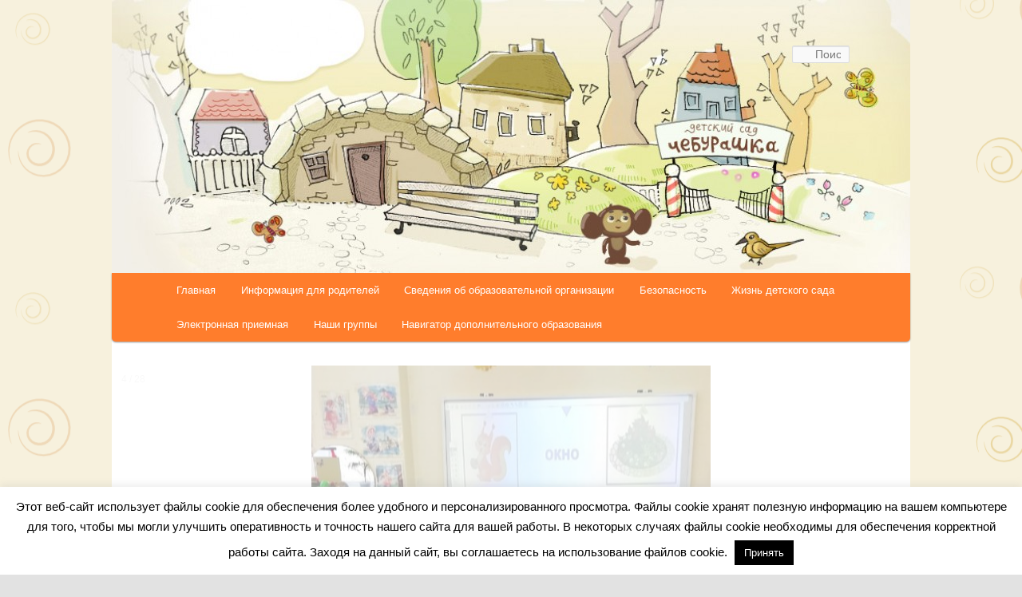

--- FILE ---
content_type: text/html; charset=UTF-8
request_url: http://mdou23.kiredu.ru/pedagog-psiholog-2/
body_size: 42464
content:
<!DOCTYPE html>
<!--[if IE 6]>
<html id="ie6" lang="ru-RU">
<![endif]-->
<!--[if IE 7]>
<html id="ie7" lang="ru-RU">
<![endif]-->
<!--[if IE 8]>
<html id="ie8" lang="ru-RU">
<![endif]-->
<!--[if !(IE 6) & !(IE 7) & !(IE 8)]><!-->
<html lang="ru-RU">
<!--<![endif]-->
<head>

<meta name="yandex-verification" content="314777967094a8f7" />
<meta name="google-site-verification" content="KeM89MaHSndVzgTMnrZz1RqKJmW5ZvrykzUZ5Rn9Ilw" />
	
<meta charset="UTF-8" />
<meta name="viewport" content="width=device-width" />
<title>
Педагог-психолог | Муниципальное дошкольное образовательное учреждение «Детский сад №23»Муниципальное дошкольное образовательное учреждение «Детский сад №23»	</title>
<link rel="profile" href="http://gmpg.org/xfn/11" />
<link rel="stylesheet" type="text/css" media="all" href="http://mdou23.kiredu.ru/wp-content/themes/twentyeleven-child/style.css" />
<link rel="pingback" href="http://mdou23.kiredu.ru/xmlrpc.php" />
<!--[if lt IE 9]>
<script src="http://mdou23.kiredu.ru/wp-content/themes/twentyeleven/js/html5.js" type="text/javascript"></script>
<![endif]-->

	<!-- This site is optimized with the Yoast SEO plugin v14.8 - https://yoast.com/wordpress/plugins/seo/ -->
	<meta name="robots" content="index, follow" />
	<meta name="googlebot" content="index, follow, max-snippet:-1, max-image-preview:large, max-video-preview:-1" />
	<meta name="bingbot" content="index, follow, max-snippet:-1, max-image-preview:large, max-video-preview:-1" />
	<link rel="canonical" href="http://mdou23.kiredu.ru/pedagog-psiholog-2/" />
	<meta property="og:locale" content="ru_RU" />
	<meta property="og:type" content="article" />
	<meta property="og:title" content="Педагог-психолог | Муниципальное дошкольное образовательное учреждение «Детский сад №23»" />
	<meta property="og:url" content="http://mdou23.kiredu.ru/pedagog-psiholog-2/" />
	<meta property="og:site_name" content="Муниципальное дошкольное образовательное учреждение «Детский сад №23»" />
	<meta property="article:modified_time" content="2022-02-07T12:21:50+00:00" />
	<meta property="og:image" content="http://mdou23.kiredu.ru/wp-content/uploads/2022/02/pedagog-psiholog-1024x333.jpg" />
	<meta name="twitter:card" content="summary_large_image" />
	<script type="application/ld+json" class="yoast-schema-graph">{"@context":"https://schema.org","@graph":[{"@type":"Organization","@id":"http://mdou23.kiredu.ru/#organization","name":"\u041c\u0443\u043d\u0438\u0446\u0438\u043f\u0430\u043b\u044c\u043d\u043e\u0435 \u0434\u043e\u0448\u043a\u043e\u043b\u044c\u043d\u043e\u0435 \u043e\u0431\u0440\u0430\u0437\u043e\u0432\u0430\u0442\u0435\u043b\u044c\u043d\u043e\u0435 \u0443\u0447\u0440\u0435\u0436\u0434\u0435\u043d\u0438\u0435 \u00ab\u0414\u0435\u0442\u0441\u043a\u0438\u0439 \u0441\u0430\u0434 \u2116 23\u00bb","url":"http://mdou23.kiredu.ru/","sameAs":[],"logo":{"@type":"ImageObject","@id":"http://mdou23.kiredu.ru/#logo","inLanguage":"ru-RU","url":"http://mdou23.kiredu.ru/wp-content/uploads/2019/02/header.jpg","width":1000,"height":342,"caption":"\u041c\u0443\u043d\u0438\u0446\u0438\u043f\u0430\u043b\u044c\u043d\u043e\u0435 \u0434\u043e\u0448\u043a\u043e\u043b\u044c\u043d\u043e\u0435 \u043e\u0431\u0440\u0430\u0437\u043e\u0432\u0430\u0442\u0435\u043b\u044c\u043d\u043e\u0435 \u0443\u0447\u0440\u0435\u0436\u0434\u0435\u043d\u0438\u0435 \u00ab\u0414\u0435\u0442\u0441\u043a\u0438\u0439 \u0441\u0430\u0434 \u2116 23\u00bb"},"image":{"@id":"http://mdou23.kiredu.ru/#logo"}},{"@type":"WebSite","@id":"http://mdou23.kiredu.ru/#website","url":"http://mdou23.kiredu.ru/","name":"\u041c\u0443\u043d\u0438\u0446\u0438\u043f\u0430\u043b\u044c\u043d\u043e\u0435 \u0434\u043e\u0448\u043a\u043e\u043b\u044c\u043d\u043e\u0435 \u043e\u0431\u0440\u0430\u0437\u043e\u0432\u0430\u0442\u0435\u043b\u044c\u043d\u043e\u0435 \u0443\u0447\u0440\u0435\u0436\u0434\u0435\u043d\u0438\u0435 \u00ab\u0414\u0435\u0442\u0441\u043a\u0438\u0439 \u0441\u0430\u0434 \u211623\u00bb","description":"\u0414\u0435\u0442\u0441\u043a\u0438\u0439 \u0441\u0430\u0434 \u2116 23 \u0433. \u041a\u0438\u0440\u0438\u0448\u0438","publisher":{"@id":"http://mdou23.kiredu.ru/#organization"},"potentialAction":[{"@type":"SearchAction","target":"http://mdou23.kiredu.ru/?s={search_term_string}","query-input":"required name=search_term_string"}],"inLanguage":"ru-RU"},{"@type":"ImageObject","@id":"http://mdou23.kiredu.ru/pedagog-psiholog-2/#primaryimage","inLanguage":"ru-RU","url":"http://mdou23.kiredu.ru/wp-content/uploads/2022/02/pedagog-psiholog.jpg","width":2475,"height":805},{"@type":"WebPage","@id":"http://mdou23.kiredu.ru/pedagog-psiholog-2/#webpage","url":"http://mdou23.kiredu.ru/pedagog-psiholog-2/","name":"\u041f\u0435\u0434\u0430\u0433\u043e\u0433-\u043f\u0441\u0438\u0445\u043e\u043b\u043e\u0433 | \u041c\u0443\u043d\u0438\u0446\u0438\u043f\u0430\u043b\u044c\u043d\u043e\u0435 \u0434\u043e\u0448\u043a\u043e\u043b\u044c\u043d\u043e\u0435 \u043e\u0431\u0440\u0430\u0437\u043e\u0432\u0430\u0442\u0435\u043b\u044c\u043d\u043e\u0435 \u0443\u0447\u0440\u0435\u0436\u0434\u0435\u043d\u0438\u0435 \u00ab\u0414\u0435\u0442\u0441\u043a\u0438\u0439 \u0441\u0430\u0434 \u211623\u00bb","isPartOf":{"@id":"http://mdou23.kiredu.ru/#website"},"primaryImageOfPage":{"@id":"http://mdou23.kiredu.ru/pedagog-psiholog-2/#primaryimage"},"datePublished":"2022-02-07T12:21:46+00:00","dateModified":"2022-02-07T12:21:50+00:00","inLanguage":"ru-RU","potentialAction":[{"@type":"ReadAction","target":["http://mdou23.kiredu.ru/pedagog-psiholog-2/"]}]}]}</script>
	<!-- / Yoast SEO plugin. -->


<link rel='dns-prefetch' href='//s.w.org' />
<link rel="alternate" type="application/rss+xml" title="Муниципальное дошкольное образовательное учреждение «Детский сад №23» &raquo; Лента" href="http://mdou23.kiredu.ru/feed/" />
<link rel="alternate" type="application/rss+xml" title="Муниципальное дошкольное образовательное учреждение «Детский сад №23» &raquo; Лента комментариев" href="http://mdou23.kiredu.ru/comments/feed/" />
		<script type="text/javascript">
			window._wpemojiSettings = {"baseUrl":"https:\/\/s.w.org\/images\/core\/emoji\/13.0.0\/72x72\/","ext":".png","svgUrl":"https:\/\/s.w.org\/images\/core\/emoji\/13.0.0\/svg\/","svgExt":".svg","source":{"concatemoji":"http:\/\/mdou23.kiredu.ru\/wp-includes\/js\/wp-emoji-release.min.js?ver=5.5.17"}};
			!function(e,a,t){var n,r,o,i=a.createElement("canvas"),p=i.getContext&&i.getContext("2d");function s(e,t){var a=String.fromCharCode;p.clearRect(0,0,i.width,i.height),p.fillText(a.apply(this,e),0,0);e=i.toDataURL();return p.clearRect(0,0,i.width,i.height),p.fillText(a.apply(this,t),0,0),e===i.toDataURL()}function c(e){var t=a.createElement("script");t.src=e,t.defer=t.type="text/javascript",a.getElementsByTagName("head")[0].appendChild(t)}for(o=Array("flag","emoji"),t.supports={everything:!0,everythingExceptFlag:!0},r=0;r<o.length;r++)t.supports[o[r]]=function(e){if(!p||!p.fillText)return!1;switch(p.textBaseline="top",p.font="600 32px Arial",e){case"flag":return s([127987,65039,8205,9895,65039],[127987,65039,8203,9895,65039])?!1:!s([55356,56826,55356,56819],[55356,56826,8203,55356,56819])&&!s([55356,57332,56128,56423,56128,56418,56128,56421,56128,56430,56128,56423,56128,56447],[55356,57332,8203,56128,56423,8203,56128,56418,8203,56128,56421,8203,56128,56430,8203,56128,56423,8203,56128,56447]);case"emoji":return!s([55357,56424,8205,55356,57212],[55357,56424,8203,55356,57212])}return!1}(o[r]),t.supports.everything=t.supports.everything&&t.supports[o[r]],"flag"!==o[r]&&(t.supports.everythingExceptFlag=t.supports.everythingExceptFlag&&t.supports[o[r]]);t.supports.everythingExceptFlag=t.supports.everythingExceptFlag&&!t.supports.flag,t.DOMReady=!1,t.readyCallback=function(){t.DOMReady=!0},t.supports.everything||(n=function(){t.readyCallback()},a.addEventListener?(a.addEventListener("DOMContentLoaded",n,!1),e.addEventListener("load",n,!1)):(e.attachEvent("onload",n),a.attachEvent("onreadystatechange",function(){"complete"===a.readyState&&t.readyCallback()})),(n=t.source||{}).concatemoji?c(n.concatemoji):n.wpemoji&&n.twemoji&&(c(n.twemoji),c(n.wpemoji)))}(window,document,window._wpemojiSettings);
		</script>
		<style type="text/css">
img.wp-smiley,
img.emoji {
	display: inline !important;
	border: none !important;
	box-shadow: none !important;
	height: 1em !important;
	width: 1em !important;
	margin: 0 .07em !important;
	vertical-align: -0.1em !important;
	background: none !important;
	padding: 0 !important;
}
</style>
	<link rel='stylesheet' id='wp-block-library-css'  href='http://mdou23.kiredu.ru/wp-includes/css/dist/block-library/style.min.css?ver=5.5.17' type='text/css' media='all' />
<link rel='stylesheet' id='wp-block-library-theme-css'  href='http://mdou23.kiredu.ru/wp-includes/css/dist/block-library/theme.min.css?ver=5.5.17' type='text/css' media='all' />
<link rel='stylesheet' id='cookie-law-info-css'  href='http://mdou23.kiredu.ru/wp-content/plugins/cookie-law-info/public/css/cookie-law-info-public.css?ver=1.9.0' type='text/css' media='all' />
<link rel='stylesheet' id='cookie-law-info-gdpr-css'  href='http://mdou23.kiredu.ru/wp-content/plugins/cookie-law-info/public/css/cookie-law-info-gdpr.css?ver=1.9.0' type='text/css' media='all' />
<link rel='stylesheet' id='twentyeleven-block-style-css'  href='http://mdou23.kiredu.ru/wp-content/themes/twentyeleven/blocks.css?ver=20190102' type='text/css' media='all' />
<link rel='stylesheet' id='bvi-style-css'  href='http://mdou23.kiredu.ru/wp-content/plugins/button-visually-impaired/assets/css/bvi.min.css?ver=2.0' type='text/css' media='all' />
<style id='bvi-style-inline-css' type='text/css'>
a.bvi-link-widget, a.bvi-link-shortcode {color: #ffffff !important; background-color: #e53935 !important;}
</style>
<script type='text/javascript' src='http://mdou23.kiredu.ru/wp-includes/js/jquery/jquery.js?ver=1.12.4-wp' id='jquery-core-js'></script>
<script type='text/javascript' id='cookie-law-info-js-extra'>
/* <![CDATA[ */
var Cli_Data = {"nn_cookie_ids":[],"cookielist":[],"ccpaEnabled":"","ccpaRegionBased":"","ccpaBarEnabled":"","ccpaType":"gdpr","js_blocking":"","custom_integration":""};
var cli_cookiebar_settings = {"animate_speed_hide":"500","animate_speed_show":"500","background":"#FFF","border":"#b1a6a6c2","border_on":"","button_1_button_colour":"#000","button_1_button_hover":"#000000","button_1_link_colour":"#fff","button_1_as_button":"1","button_1_new_win":"","button_2_button_colour":"#333","button_2_button_hover":"#292929","button_2_link_colour":"#444","button_2_as_button":"","button_2_hidebar":"","button_3_button_colour":"#000","button_3_button_hover":"#000000","button_3_link_colour":"#fff","button_3_as_button":"1","button_3_new_win":"","button_4_button_colour":"#000","button_4_button_hover":"#000000","button_4_link_colour":"#fff","button_4_as_button":"1","font_family":"inherit","header_fix":"","notify_animate_hide":"1","notify_animate_show":"","notify_div_id":"#cookie-law-info-bar","notify_position_horizontal":"right","notify_position_vertical":"bottom","scroll_close":"","scroll_close_reload":"","accept_close_reload":"1","reject_close_reload":"","showagain_tab":"1","showagain_background":"#fff","showagain_border":"#000","showagain_div_id":"#cookie-law-info-again","showagain_x_position":"100px","text":"#000","show_once_yn":"","show_once":"10000","logging_on":"","as_popup":"","popup_overlay":"1","bar_heading_text":"","cookie_bar_as":"banner","popup_showagain_position":"bottom-right","widget_position":"left"};
var log_object = {"ajax_url":"http:\/\/mdou23.kiredu.ru\/wp-admin\/admin-ajax.php"};
/* ]]> */
</script>
<script type='text/javascript' src='http://mdou23.kiredu.ru/wp-content/plugins/cookie-law-info/public/js/cookie-law-info-public.js?ver=1.9.0' id='cookie-law-info-js'></script>
<link rel="https://api.w.org/" href="http://mdou23.kiredu.ru/wp-json/" /><link rel="alternate" type="application/json" href="http://mdou23.kiredu.ru/wp-json/wp/v2/pages/1404" /><link rel="EditURI" type="application/rsd+xml" title="RSD" href="http://mdou23.kiredu.ru/xmlrpc.php?rsd" />
<link rel="wlwmanifest" type="application/wlwmanifest+xml" href="http://mdou23.kiredu.ru/wp-includes/wlwmanifest.xml" /> 
<meta name="generator" content="WordPress 5.5.17" />
<link rel='shortlink' href='http://mdou23.kiredu.ru/?p=1404' />
<link rel="alternate" type="application/json+oembed" href="http://mdou23.kiredu.ru/wp-json/oembed/1.0/embed?url=http%3A%2F%2Fmdou23.kiredu.ru%2Fpedagog-psiholog-2%2F" />
<link rel="alternate" type="text/xml+oembed" href="http://mdou23.kiredu.ru/wp-json/oembed/1.0/embed?url=http%3A%2F%2Fmdou23.kiredu.ru%2Fpedagog-psiholog-2%2F&#038;format=xml" />
<style type="text/css" id="custom-background-css">
body.custom-background { background-image: url("http://mdou23.kiredu.ru/wp-content/uploads/2019/02/background.png"); background-position: center center; background-size: auto; background-repeat: repeat; background-attachment: scroll; }
</style>
	<link rel="icon" href="http://mdou23.kiredu.ru/wp-content/uploads/2019/02/cropped-header-2-32x32.jpg" sizes="32x32" />
<link rel="icon" href="http://mdou23.kiredu.ru/wp-content/uploads/2019/02/cropped-header-2-192x192.jpg" sizes="192x192" />
<link rel="apple-touch-icon" href="http://mdou23.kiredu.ru/wp-content/uploads/2019/02/cropped-header-2-180x180.jpg" />
<meta name="msapplication-TileImage" content="http://mdou23.kiredu.ru/wp-content/uploads/2019/02/cropped-header-2-270x270.jpg" />
		<style type="text/css" id="wp-custom-css">
			#access .current-menu-item > a, #access .current-menu-ancestor > a, #access .current_page_item > a, #access .current_page_ancestor > a {
    font-weight: normal;
}

a[href$=".pdf"]::after {
    content: " (формат: pdf)";
    color: silver;
}

a[href$=".zip"]::after {
    content: " (формат: zip)";
    color: silver;
}



#access {
	/*background-image: url(http://mdou23.kiredu.ru/wp-content/uploads/2019/02/menu-bg.png);*/
	background:#ff7d2c;
	border-radius: 0 0 5px 5px;
}

hgroup {
	display: none;
	
}

#branding {
	border: 0px;
}

#page {
    margin: 0em auto;
}


#access a {
    color: white;
}

.entry-title {
    display: none;
}

input#s {
    background: #f9f9f9;
}

a.bvi-link.bvi-open {
    width: 85%;
    display: block;
		text-align: center;
		border-radius: 5px;
}

.bvi-2x {
    display: block;
}		</style>
		</head>

<body class="page-template-default page page-id-1404 custom-background wp-embed-responsive single-author singular two-column right-sidebar">
<div id="page" class="hfeed">
	<header id="branding" role="banner">
			<hgroup>
				<h1 id="site-title"><span><a href="http://mdou23.kiredu.ru/" rel="home">Муниципальное дошкольное образовательное учреждение «Детский сад №23»</a></span></h1>
				<h2 id="site-description">Детский сад № 23 г. Кириши</h2>
			</hgroup>

						<a href="http://mdou23.kiredu.ru/">
									<img src="http://mdou23.kiredu.ru/wp-content/uploads/2019/02/header.jpg" width="1000" height="342" alt="Муниципальное дошкольное образовательное учреждение «Детский сад №23»" />
							</a>
			
									<form method="get" id="searchform" action="http://mdou23.kiredu.ru/">
		<label for="s" class="assistive-text">Поиск</label>
		<input type="text" class="field" name="s" id="s" placeholder="Поиск" />
		<input type="submit" class="submit" name="submit" id="searchsubmit" value="Поиск" />
	</form>
			
			<nav id="access" role="navigation">
				<h3 class="assistive-text">Главное меню</h3>
								<div class="skip-link"><a class="assistive-text" href="#content">Перейти к основному содержимому</a></div>
												<div class="menu-glavnoe-menju-container"><ul id="menu-glavnoe-menju" class="menu"><li id="menu-item-12" class="menu-item menu-item-type-post_type menu-item-object-page menu-item-home menu-item-12"><a href="http://mdou23.kiredu.ru/">Главная</a></li>
<li id="menu-item-15" class="menu-item menu-item-type-post_type menu-item-object-page menu-item-has-children menu-item-15"><a href="http://mdou23.kiredu.ru/novosti/">Информация для родителей</a>
<ul class="sub-menu">
	<li id="menu-item-483" class="menu-item menu-item-type-post_type menu-item-object-page menu-item-483"><a href="http://mdou23.kiredu.ru/novosti/pravila-priema-i-otchislenija-vospitannikov/">Правила приема и отчисления воспитанников</a></li>
	<li id="menu-item-883" class="menu-item menu-item-type-post_type menu-item-object-page menu-item-883"><a href="http://mdou23.kiredu.ru/territorialnaja-psihologo-mediko-pedagogicheskaja-komissija/">Территориальная психолого-медико-педагогическая комиссия</a></li>
	<li id="menu-item-1243" class="menu-item menu-item-type-post_type menu-item-object-page menu-item-1243"><a href="http://mdou23.kiredu.ru/priem-v-pervye-klassy/">Прием в первые классы</a></li>
</ul>
</li>
<li id="menu-item-18" class="menu-item menu-item-type-post_type menu-item-object-page menu-item-has-children menu-item-18"><a href="http://mdou23.kiredu.ru/svedenija-ob-obrazovatelnoj-organiz/">Сведения об образовательной организации</a>
<ul class="sub-menu">
	<li id="menu-item-34" class="menu-item menu-item-type-post_type menu-item-object-page menu-item-34"><a href="http://mdou23.kiredu.ru/svedenija-ob-obrazovatelnoj-organiz/osnovnye-svedenija/">Основные сведения</a></li>
	<li id="menu-item-33" class="menu-item menu-item-type-post_type menu-item-object-page menu-item-33"><a href="http://mdou23.kiredu.ru/svedenija-ob-obrazovatelnoj-organiz/struktura-i-organy-upravlenija-obrazo/">Структура и органы управления образовательной организацией</a></li>
	<li id="menu-item-32" class="menu-item menu-item-type-post_type menu-item-object-page menu-item-32"><a href="http://mdou23.kiredu.ru/svedenija-ob-obrazovatelnoj-organiz/dokumenty/">Документы</a></li>
	<li id="menu-item-31" class="menu-item menu-item-type-post_type menu-item-object-page menu-item-31"><a href="http://mdou23.kiredu.ru/svedenija-ob-obrazovatelnoj-organiz/obrazovanie/">Образование</a></li>
	<li id="menu-item-38" class="menu-item menu-item-type-post_type menu-item-object-page menu-item-38"><a href="http://mdou23.kiredu.ru/svedenija-ob-obrazovatelnoj-organiz/obrazovatelnye-standarty/">Образовательные стандарты</a></li>
	<li id="menu-item-30" class="menu-item menu-item-type-post_type menu-item-object-page menu-item-30"><a href="http://mdou23.kiredu.ru/svedenija-ob-obrazovatelnoj-organiz/rukovodstvo-pedagogicheskij-sostav/">Руководство. Педагогический состав</a></li>
	<li id="menu-item-42" class="menu-item menu-item-type-post_type menu-item-object-page menu-item-42"><a href="http://mdou23.kiredu.ru/svedenija-ob-obrazovatelnoj-organiz/materialno-tehnicheskoe-obespechenie/">Материально-техническое обеспечение и оснащенность образовательного процесса</a></li>
	<li id="menu-item-43" class="menu-item menu-item-type-post_type menu-item-object-page menu-item-43"><a href="http://mdou23.kiredu.ru/svedenija-ob-obrazovatelnoj-organiz/stipendii-i-inye-vidy-materialnoj-po/">Стипендии и иные виды материальной поддержки</a></li>
	<li id="menu-item-46" class="menu-item menu-item-type-post_type menu-item-object-page menu-item-46"><a href="http://mdou23.kiredu.ru/svedenija-ob-obrazovatelnoj-organiz/platnye-obrazovatelnye-uslugi/">Платные образовательные услуги</a></li>
	<li id="menu-item-49" class="menu-item menu-item-type-post_type menu-item-object-page menu-item-49"><a href="http://mdou23.kiredu.ru/svedenija-ob-obrazovatelnoj-organiz/finansovo-hozjajstvennaja-dejatelnost/">Финансово-хозяйственная деятельность</a></li>
	<li id="menu-item-51" class="menu-item menu-item-type-post_type menu-item-object-page menu-item-51"><a href="http://mdou23.kiredu.ru/svedenija-ob-obrazovatelnoj-organiz/vakantnye-mesta-dlja-priema-perevoda/">Вакантные места для приема (перевода)</a></li>
	<li id="menu-item-940" class="menu-item menu-item-type-post_type menu-item-object-page menu-item-940"><a href="http://mdou23.kiredu.ru/dostupnaja-sreda/">Доступная среда</a></li>
	<li id="menu-item-945" class="menu-item menu-item-type-post_type menu-item-object-page menu-item-945"><a href="http://mdou23.kiredu.ru/mezhdunarodnoe-sotrudnichestvo/">Международное сотрудничество</a></li>
</ul>
</li>
<li id="menu-item-147" class="menu-item menu-item-type-post_type menu-item-object-page menu-item-has-children menu-item-147"><a href="http://mdou23.kiredu.ru/zdorove/">Безопасность</a>
<ul class="sub-menu">
	<li id="menu-item-623" class="menu-item menu-item-type-post_type menu-item-object-page menu-item-623"><a href="http://mdou23.kiredu.ru/zdorove/protivodejstvie-korrupcii/">Противодействие коррупции</a></li>
</ul>
</li>
<li id="menu-item-161" class="menu-item menu-item-type-post_type menu-item-object-page menu-item-has-children menu-item-161"><a href="http://mdou23.kiredu.ru/zhizn-detskogo-sada/">Жизнь детского сада</a>
<ul class="sub-menu">
	<li id="menu-item-527" class="menu-item menu-item-type-post_type menu-item-object-page menu-item-527"><a href="http://mdou23.kiredu.ru/zhizn-detskogo-sada/novosti/">Новости</a></li>
	<li id="menu-item-526" class="menu-item menu-item-type-post_type menu-item-object-page menu-item-526"><a href="http://mdou23.kiredu.ru/zhizn-detskogo-sada/metodicheskaja-kopilka/">Педагогическая мастерская</a></li>
</ul>
</li>
<li id="menu-item-926" class="menu-item menu-item-type-post_type menu-item-object-page menu-item-926"><a href="http://mdou23.kiredu.ru/jelektronnaja-priemnaja/">Электронная приемная</a></li>
<li id="menu-item-1337" class="menu-item menu-item-type-post_type menu-item-object-page menu-item-has-children menu-item-1337"><a href="http://mdou23.kiredu.ru/nashi-gruppy/">Наши группы</a>
<ul class="sub-menu">
	<li id="menu-item-1338" class="menu-item menu-item-type-post_type menu-item-object-page menu-item-1338"><a href="http://mdou23.kiredu.ru/nashi-specialisty/">Наши специалисты</a></li>
</ul>
</li>
<li id="menu-item-1533" class="menu-item menu-item-type-post_type menu-item-object-page menu-item-1533"><a href="http://mdou23.kiredu.ru/navigator-dopolnitelnogo-obrazovanija/">Навигатор дополнительного образования</a></li>
</ul></div>			</nav><!-- #access -->
	</header><!-- #branding -->


	<div id="main">
		<!---------Пример карусели----->
		
<!DOCTYPE html>
<html>
<head>
<meta name="viewport" content="width=device-width, initial-scale=1">
<style>
* {box-sizing: border-box;}
body {font-family: Verdana, sans-serif;}
.mySlides {display: none;}
img {vertical-align: middle;}

/* Slideshow container */
.slideshow-container {
  max-width: 1000px;
  position: relative;
  margin: auto;
}

/* Caption text */
.text {
  color: #f2f2f2;
  font-size: 15px;
  padding: 8px 12px;
  position: absolute;
  bottom: 8px;
  width: 100%;
  text-align: center;
}

/* Number text (1/3 etc) */
.numbertext {
  color: #f2f2f2;
  font-size: 12px;
  padding: 8px 12px;
  position: absolute;
  top: 0;
}

/* The dots/bullets/indicators */
.dot {
  height: 15px;
  width: 15px;
  margin: 0 2px;
  background-color: #bbb;
  border-radius: 50%;
  display: inline-block;
  transition: background-color 0.6s ease;
}

.active {
  background-color: #717171;
}

/* Fading animation */
.fade {
  -webkit-animation-name: fade;
  -webkit-animation-duration: 1.5s;
  animation-name: fade;
  animation-duration: 1.5s;
}

@-webkit-keyframes fade {
  from {opacity: .4} 
  to {opacity: 1}
}

@keyframes fade {
  from {opacity: .4} 
  to {opacity: 1}
}

/* On smaller screens, decrease text size */
@media only screen and (max-width: 300px) {
  .text {font-size: 11px}
}
</style>
</head>
<body>


<div class="slideshow-container">

<div class="mySlides fade">
  <div class="numbertext">1 / 28</div>
 <center> <img src="http://mdou23.kiredu.ru/wp-content/uploads/2022/04/4.jpg" style="width:50%"></center>
  <div class="text"></div>
</div>

<div class="mySlides fade">
  <div class="numbertext">2 / 28</div>
 <center> <img src="http://mdou23.kiredu.ru/wp-content/uploads/2022/04/8.jpg" style="width:50%"></center>
</div>

<div class="mySlides fade">
  <div class="numbertext">3 / 28</div>
  <center><img src="http://mdou23.kiredu.ru/wp-content/uploads/2022/04/20210205_110817-scaled.jpg" style="width:50%"></center>
 <div class="text"></div>
</div>

<div class="mySlides fade">
  <div class="numbertext">4 / 28</div>
  <center><img src="http://mdou23.kiredu.ru/wp-content/uploads/2022/04/20210427_143608.jpg" style="width:50%"></center>
 <div class="text"></div>
</div>
	
	<div class="mySlides fade">
  <div class="numbertext">5 / 28</div>
  <center><img src="http://mdou23.kiredu.ru/wp-content/uploads/2022/04/20210602_131121.jpg" style="width:50%"></center>
 <div class="text"></div>
</div>
	
	<div class="mySlides fade">
  <div class="numbertext">6 / 28</div>
  <center><img src="http://mdou23.kiredu.ru/wp-content/uploads/2022/04/20210602_133256.jpg" style="width:50%"></center>
 <div class="text"></div>
</div>
	
	<div class="mySlides fade">
  <div class="numbertext">7 / 28</div>
  <center><img src="http://mdou23.kiredu.ru/wp-content/uploads/2022/04/dmgbyd6jihu.jpg" style="width:50%"></center>
 <div class="text"></div>
</div>
	
	<div class="mySlides fade">
  <div class="numbertext">8 / 28</div>
  <center><img src="http://mdou23.kiredu.ru/wp-content/uploads/2022/04/dnrxyvnmjwu.jpg" style="width:50%"></center>
 <div class="text"></div>
</div>
	
	<div class="mySlides fade">
  <div class="numbertext">9 / 28</div>
  <center><img src="http://mdou23.kiredu.ru/wp-content/uploads/2022/04/dsc_7283-scaled.jpg" style="width:50%"></center>
 <div class="text"></div>
</div>
	
	<div class="mySlides fade">
  <div class="numbertext">10 / 28</div>
  <center><img src="http://mdou23.kiredu.ru/wp-content/uploads/2022/04/hmba4z0xedo-1.jpg" style="width:50%"></center>
 <div class="text"></div>
</div>
	
	<div class="mySlides fade">
  <div class="numbertext">11 / 28</div>
  <center><img src="http://mdou23.kiredu.ru/wp-content/uploads/2022/04/img_1910-scaled.jpg" style="width:50%"></center>
 <div class="text"></div>
</div>
	
	<div class="mySlides fade">
  <div class="numbertext">12 / 28</div>
  <center><img src="http://mdou23.kiredu.ru/wp-content/uploads/2022/04/img_2130-scaled.jpg" style="width:50%"></center>
 <div class="text"></div>
</div>
	
	<div class="mySlides fade">
  <div class="numbertext">13 / 28</div>
  <center><img src="http://mdou23.kiredu.ru/wp-content/uploads/2022/04/img_3551-scaled.jpg" style="width:50%"></center>
 <div class="text"></div>
</div>
	
	<div class="mySlides fade">
  <div class="numbertext">14 / 28</div>
  <center><img src="http://mdou23.kiredu.ru/wp-content/uploads/2022/04/img_20190508_112316-scaled.jpg" style="width:50%"></center>
 <div class="text"></div>
</div>
	
	<div class="mySlides fade">
  <div class="numbertext">15 / 28</div>
  <center><img src="http://mdou23.kiredu.ru/wp-content/uploads/2022/04/img_20210513_190415.jpg" style="width:50%"></center>
 <div class="text"></div>
</div>
	
	<div class="mySlides fade">
  <div class="numbertext">16 / 28</div>
  <center><img src="http://mdou23.kiredu.ru/wp-content/uploads/2022/04/img_20210611_151506.jpg" style="width:50%"></center>
 <div class="text"></div>
</div>
	
	<div class="mySlides fade">
  <div class="numbertext">17 / 28</div>
  <center><img src="http://mdou23.kiredu.ru/wp-content/uploads/2022/04/img_20220221_145629.jpg" style="width:50%"></center>
 <div class="text"></div>
</div>
	
	<div class="mySlides fade">
  <div class="numbertext">18 / 28</div>
  <center><img src="http://mdou23.kiredu.ru/wp-content/uploads/2022/04/img-20210511-wa0008.jpg" style="width:50%"></center>
 <div class="text"></div>
</div>
	
	<div class="mySlides fade">
  <div class="numbertext">19 / 28</div>
  <center><img src="http://mdou23.kiredu.ru/wp-content/uploads/2022/04/img-20210603-wa0004.jpg" style="width:50%"></center>
 <div class="text"></div>
</div>
	
	<div class="mySlides fade">
  <div class="numbertext">20 / 28</div>
  <center><img src="http://mdou23.kiredu.ru/wp-content/uploads/2022/04/img-20210701-wa0014.jpg" style="width:50%"></center>
 <div class="text"></div>
</div>
	
	<div class="mySlides fade">
  <div class="numbertext">21 / 28</div>
  <center><img src="http://mdou23.kiredu.ru/wp-content/uploads/2022/04/img-20210707-wa0093.jpg" style="width:50%"></center>
 <div class="text"></div>
</div>
	
	<div class="mySlides fade">
  <div class="numbertext">22 / 28</div>
  <center><img src="http://mdou23.kiredu.ru/wp-content/uploads/2022/04/img-20211227-wa0019.jpg" style="width:50%"></center>
 <div class="text"></div>
</div>
	
	<div class="mySlides fade">
  <div class="numbertext">23 / 28</div>
  <center><img src="http://mdou23.kiredu.ru/wp-content/uploads/2022/04/img-20211228-wa0002.jpg" style="width:50%"></center>
 <div class="text"></div>
</div>
	
	<div class="mySlides fade">
  <div class="numbertext">24 / 28</div>
  <center><img src="http://mdou23.kiredu.ru/wp-content/uploads/2022/04/img-20211228-wa0007.jpg" style="width:50%"></center>
 <div class="text"></div>
</div>
	
	<div class="mySlides fade">
  <div class="numbertext">25 / 28</div>
  <center><img src="http://mdou23.kiredu.ru/wp-content/uploads/2022/04/img-20220205-wa0000.jpg" style="width:50%"></center>
 <div class="text"></div>
</div>
	
	<div class="mySlides fade">
  <div class="numbertext">26 / 28</div>
  <center><img src="http://mdou23.kiredu.ru/wp-content/uploads/2022/04/img-20220205-wa0001.jpg" style="width:50%"></center>
 <div class="text"></div>
</div>
	
	<div class="mySlides fade">
  <div class="numbertext">27 / 28</div>
  <center><img src="http://mdou23.kiredu.ru/wp-content/uploads/2022/04/img-20220217-wa0011.jpg" style="width:50%"></center>
 <div class="text"></div>
</div>
	
	<div class="mySlides fade">
  <div class="numbertext">28 / 28</div>
  <center><img src="http://mdou23.kiredu.ru/wp-content/uploads/2022/04/img-20220316-wa0020.jpg" style="width:50%"></center>
 <div class="text"></div>
</div>
	
</div>
<br>

<div style="text-align:center">
  <span class="dot"></span> 
  <span class="dot"></span> 
  <span class="dot"></span> 
  <span class="dot"></span> 
	<span class="dot"></span> 
  <span class="dot"></span> 
  <span class="dot"></span> 
  <span class="dot"></span> 
	<span class="dot"></span> 
  <span class="dot"></span> 
  <span class="dot"></span> 
  <span class="dot"></span> 
	<span class="dot"></span> 
  <span class="dot"></span> 
  <span class="dot"></span> 
  <span class="dot"></span> 
	<span class="dot"></span> 
  <span class="dot"></span> 
  <span class="dot"></span> 
  <span class="dot"></span> 
	<span class="dot"></span> 
  <span class="dot"></span> 
  <span class="dot"></span> 
  <span class="dot"></span> 
	<span class="dot"></span> 
  <span class="dot"></span> 
  <span class="dot"></span> 
  <span class="dot"></span> 
</div>

<script>
var slideIndex = 0;
showSlides();

function showSlides() {
    var i;
    var slides = document.getElementsByClassName("mySlides");
    var dots = document.getElementsByClassName("dot");
    for (i = 0; i < slides.length; i++) {
       slides[i].style.display = "none";  
    }
    slideIndex++;
    if (slideIndex > slides.length) {slideIndex = 1}    
    for (i = 0; i < dots.length; i++) {
        dots[i].className = dots[i].className.replace(" active", "");
    }
    slides[slideIndex-1].style.display = "block";  
    dots[slideIndex-1].className += " active";
    setTimeout(showSlides, 2000); // Change image every 2 seconds
}
</script>

</body>
</html> 
<!---------конец карусели----->



		



		<div id="primary">
			<div id="content" role="main">

				
					
<article id="post-1404" class="post-1404 page type-page status-publish hentry">
	<header class="entry-header">
		<h1 class="entry-title">Педагог-психолог</h1>
	</header><!-- .entry-header -->

	<div class="entry-content">
		
<figure class="wp-block-gallery columns-1 is-cropped"><ul class="blocks-gallery-grid"><li class="blocks-gallery-item"><figure><img loading="lazy" width="1024" height="333" src="http://mdou23.kiredu.ru/wp-content/uploads/2022/02/pedagog-psiholog-1024x333.jpg" alt="" data-id="1391" data-full-url="http://mdou23.kiredu.ru/wp-content/uploads/2022/02/pedagog-psiholog.jpg" data-link="http://mdou23.kiredu.ru/pedagog-psiholog/" class="wp-image-1391" srcset="http://mdou23.kiredu.ru/wp-content/uploads/2022/02/pedagog-psiholog-1024x333.jpg 1024w, http://mdou23.kiredu.ru/wp-content/uploads/2022/02/pedagog-psiholog-300x98.jpg 300w, http://mdou23.kiredu.ru/wp-content/uploads/2022/02/pedagog-psiholog-768x250.jpg 768w, http://mdou23.kiredu.ru/wp-content/uploads/2022/02/pedagog-psiholog-1536x500.jpg 1536w, http://mdou23.kiredu.ru/wp-content/uploads/2022/02/pedagog-psiholog-2048x666.jpg 2048w, http://mdou23.kiredu.ru/wp-content/uploads/2022/02/pedagog-psiholog-500x163.jpg 500w" sizes="(max-width: 1024px) 100vw, 1024px" /></figure></li></ul></figure>
			</div><!-- .entry-content -->
	<footer class="entry-meta">
			</footer><!-- .entry-meta -->
</article><!-- #post-1404 -->

						<div id="comments">
	
	
	
	
</div><!-- #comments -->

				
			</div><!-- #content -->
		</div><!-- #primary -->


	</div><!-- #main -->

	<footer id="colophon" role="contentinfo">

			
<div id="supplementary" class="two">
		<div id="first" class="widget-area" role="complementary">
		<aside id="text-3" class="widget widget_text">			<div class="textwidget"><p><strong>Официальный интернет-ресурс</strong><br />
<strong>МДОУ «Детский сад № 23»<br />
</strong></p>
<p>email: detsadkir23@yandex.ru<br />
веб-сайт: mdou23.kiredu.ru<br />
телефон: (8 81368) 223-72</p>
</div>
		</aside>	</div><!-- #first .widget-area -->
	
	
		<div id="third" class="widget-area" role="complementary">
		<aside id="custom_html-5" class="widget_text widget widget_custom_html"><h3 class="widget-title">Счетчик-информер</h3><div class="textwidget custom-html-widget"><!-- Yandex.Metrika informer -->
<a href="https://metrika.yandex.ru/stat/?id=71725972&amp;from=informer" target="_blank" rel="nofollow noopener noreferrer"><img src="https://informer.yandex.ru/informer/71725972/3_0_FFA020FF_FF8000FF_0_pageviews"
style="width:88px; height:31px; border:0;" alt="Яндекс.Метрика" title="Яндекс.Метрика: данные за сегодня (просмотры, визиты и уникальные посетители)" class="ym-advanced-informer" data-cid="71725972" data-lang="ru" /></a>
<!-- /Yandex.Metrika informer -->

<!-- Yandex.Metrika counter -->
<script type="text/javascript" >
   (function(m,e,t,r,i,k,a){m[i]=m[i]||function(){(m[i].a=m[i].a||[]).push(arguments)};
   m[i].l=1*new Date();k=e.createElement(t),a=e.getElementsByTagName(t)[0],k.async=1,k.src=r,a.parentNode.insertBefore(k,a)})
   (window, document, "script", "https://mc.yandex.ru/metrika/tag.js", "ym");

   ym(71725972, "init", {
        clickmap:true,
        trackLinks:true,
        accurateTrackBounce:true,
        webvisor:true
   });
</script>
<noscript><div><img src="https://mc.yandex.ru/watch/71725972" style="position:absolute; left:-9999px;" alt="" /></div></noscript>
<!-- /Yandex.Metrika counter --></div></aside><aside id="custom_html-7" class="widget_text widget widget_custom_html"><h3 class="widget-title">Показатель качества сайта</h3><div class="textwidget custom-html-widget"><a href="https://webmaster.yandex.ru/sqi?host=mdou23.kiredu.ru"><img width="88" height="31" alt="" border="0" src="https://yandex.ru/cycounter?mdou23.kiredu.ru&theme=light&lang=ru"/></a></div></aside>	</div><!-- #third .widget-area -->
	</div><!-- #supplementary -->

			<div id="site-generator">
								<a class="privacy-policy-link" href="http://mdou23.kiredu.ru/glavnaja/privacy-policy/">Политика конфиденциальности</a><span role="separator" aria-hidden="true"></span>				<!-- <a href="https://ru.wordpress.org/" class="imprint" title="Современная персональная платформа для публикаций">
					Сайт работает на WordPress				</a> -->
				
				Copyright &copy; 2026 год. Муниципальное дошкольное образовательное учреждение «Детский сад №23». Все права защищены.
				
			</div>
	</footer><!-- #colophon -->
</div><!-- #page -->

<!--googleoff: all--><div id="cookie-law-info-bar"><span>Этот веб-сайт использует файлы cookie для обеспечения более удобного и персонализированного просмотра. Файлы cookie хранят полезную информацию на вашем компьютере для того, чтобы мы могли улучшить оперативность и точность нашего сайта для вашей работы. В некоторых случаях файлы cookie необходимы для обеспечения корректной работы сайта. Заходя на данный сайт, вы соглашаетесь на использование файлов cookie. <a role='button' tabindex='0' data-cli_action="accept" id="cookie_action_close_header"  class="medium cli-plugin-button cli-plugin-main-button cookie_action_close_header cli_action_button" style="display:inline-block; ">Принять</a></span></div><div id="cookie-law-info-again" style="display:none;"><span id="cookie_hdr_showagain">Политика конфиденциальности</span></div><div class="cli-modal" id="cliSettingsPopup" tabindex="-1" role="dialog" aria-labelledby="cliSettingsPopup" aria-hidden="true">
  <div class="cli-modal-dialog" role="document">
    <div class="cli-modal-content cli-bar-popup">
      <button type="button" class="cli-modal-close" id="cliModalClose">
        <svg class="" viewBox="0 0 24 24"><path d="M19 6.41l-1.41-1.41-5.59 5.59-5.59-5.59-1.41 1.41 5.59 5.59-5.59 5.59 1.41 1.41 5.59-5.59 5.59 5.59 1.41-1.41-5.59-5.59z"></path><path d="M0 0h24v24h-24z" fill="none"></path></svg>
        <span class="wt-cli-sr-only">Close</span>
      </button>
      <div class="cli-modal-body">
        <div class="cli-container-fluid cli-tab-container">
    <div class="cli-row">
        <div class="cli-col-12 cli-align-items-stretch cli-px-0">
            <div class="cli-privacy-overview">
                                <div class="cli-privacy-content">
                    <div class="cli-privacy-content-text"></div>
                </div>
                <a class="cli-privacy-readmore" data-readmore-text="Show more" data-readless-text="Show less"></a>            </div>
        </div>
        <div class="cli-col-12 cli-align-items-stretch cli-px-0 cli-tab-section-container">
                                                <div class="cli-tab-section">
                        <div class="cli-tab-header">
                            <a role="button" tabindex="0" class="cli-nav-link cli-settings-mobile" data-target="necessary" data-toggle="cli-toggle-tab">
                                Necessary                            </a>
                            <div class="wt-cli-necessary-checkbox">
                        <input type="checkbox" class="cli-user-preference-checkbox"  id="wt-cli-checkbox-necessary" data-id="checkbox-necessary" checked="checked"  />
                        <label class="form-check-label" for="wt-cli-checkbox-necessary">Necessary</label>
                    </div>
                    <span class="cli-necessary-caption">Always Enabled</span>                         </div>
                        <div class="cli-tab-content">
                            <div class="cli-tab-pane cli-fade" data-id="necessary">
                                <p></p>
                            </div>
                        </div>
                    </div>
                            
        </div>
    </div>
</div>
      </div>
    </div>
  </div>
</div>
<div class="cli-modal-backdrop cli-fade cli-settings-overlay"></div>
<div class="cli-modal-backdrop cli-fade cli-popupbar-overlay"></div>
<!--googleon: all--><script type='text/javascript' src='http://mdou23.kiredu.ru/wp-includes/js/comment-reply.min.js?ver=5.5.17' id='comment-reply-js'></script>
<script type='text/javascript' src='http://mdou23.kiredu.ru/wp-content/plugins/button-visually-impaired/assets/js/js.cookie.min.js?ver=2.2.1' id='bvi-cookie-js'></script>
<script type='text/javascript' id='bvi-init-js-extra'>
/* <![CDATA[ */
var bvi_init = {"settings":{"bvi_theme":"white","bvi_font":"arial","bvi_font_size":16,"bvi_letter_spacing":"normal","bvi_line_height":"normal","bvi_images":true,"bvi_reload":false,"bvi_fixed":true,"bvi_tts":false,"bvi_flash_iframe":true,"bvi_hide":false}};
/* ]]> */
</script>
<script type='text/javascript' src='http://mdou23.kiredu.ru/wp-content/plugins/button-visually-impaired/assets/js/bvi-init.min.js?ver=2.0' id='bvi-init-js'></script>
<script type='text/javascript' src='http://mdou23.kiredu.ru/wp-content/plugins/button-visually-impaired/assets/js/bvi.min.js?ver=2.0' id='bvi-js-js'></script>
<script type='text/javascript' src='http://mdou23.kiredu.ru/wp-includes/js/wp-embed.min.js?ver=5.5.17' id='wp-embed-js'></script>

</body>
</html>
